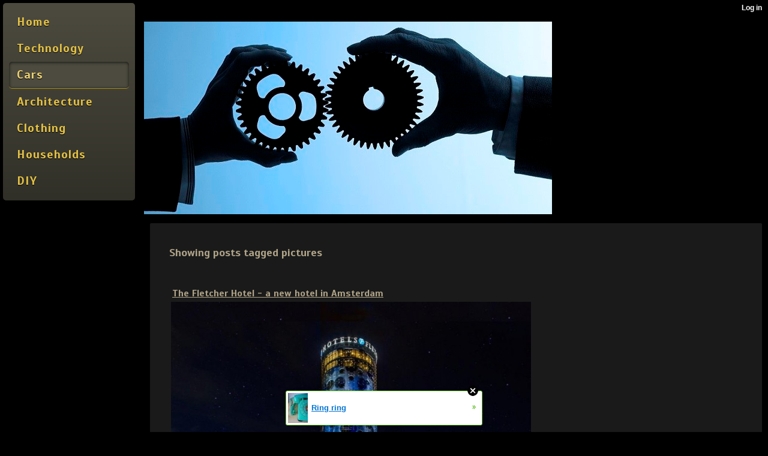

--- FILE ---
content_type: text/html; charset=utf-8
request_url: http://innovations.xtgem.com/cars?__xtblog_block_id=1&__xtblog_tag=pictures&__xtblog_blog_page=65
body_size: 5803
content:
<!DOCTYPE html>
<html>
<head><link rel="alternate" type="application/rss+xml" title="RSS" href="http://innovations.xtgem.com/cars?__xtblog_rss=VHZwem4wdUFXYU1hcnlmSXNKVkZUVDV2c3pxVExUeXVKYXVkTFM1eG96T2lQaj09" /><link type="text/css" rel="stylesheet" href="http://innovations.xtgem.com/xtgem_template.css?v=1539526891"/><link type="text/css" rel="stylesheet" href="http://innovations.xtgem.com/global_stylesheet.css?v=1361780893"/>
    <meta http-equiv="Content-Type" content="application/vnd.wap.xhtml+xml; charset=utf-8" />
    <meta name="viewport" content="width=device-width,initial-scale=1" />
    <title>Innovations - Cars</title>
<!-- Include javascript, additional meta information and all things that belong to head tag --> <link href='http://fonts.googleapis.com/css?family=Scada:400italic,700italic,400,700' rel='stylesheet' type='text/css'>
<script type="text/javascript" charset="utf-8" src="/script.js"></script><script data-cfasync="false" async="async" type="text/javascript" src="//setyourtape.com/q/tdl/95/dnt/2014799/kep.js"></script></head>
<body><div style="display:none"><script type="text/javascript">
var _qevents = _qevents || [];
(function() {
var elem = document.createElement('script');
elem.src = (document.location.protocol == "https:" ? "https://secure" : "http://edge") + ".quantserve.com/quant.js";
elem.async = true;
elem.type = "text/javascript";
var scpt = document.getElementsByTagName('script')[0];
scpt.parentNode.insertBefore(elem, scpt);
})();
_qevents.push({
qacct:"p-0cfM8Oh7M9bVQ"
});
</script>
<noscript>
<img src="//pixel.quantserve.com/pixel/p-0cfM8Oh7M9bVQ.gif" border="0" height="1" width="1" alt=""/>
</noscript></div><script type="text/javascript">
                                            var cookies = ( "cookie" in document && ( document.cookie.length > 0 || (document.cookie = "test").indexOf.call(document.cookie, "test") > -1) );
                                            if ( cookies ) {
                                                document.body.innerHTML=document.body.innerHTML+'<iframe src="//enif.images.xtstatic.com/tp.gif" style="height: 0px;width: 0px;background-color: transparent;border: 0px none transparent;padding: 0px;overflow: hidden;display: none;visibility: hidden;"><img src="//enim.images.xtstatic.com/tp.gif" alt="" /></iframe>';
                                            } else {
                                                document.body.innerHTML=document.body.innerHTML+'<iframe src="//disif.images.xtstatic.com/tp.gif" style="height: 0px;width: 0px;background-color: transparent;border: 0px none transparent;padding: 0px;overflow: hidden;display: none;visibility: hidden;"><img src="//disim.images.xtstatic.com/tp.gif" alt="" /></iframe>';
                                            }
                                          </script>
                                          <noscript><iframe src="//nojsif.images.xtstatic.com/tp.gif" style="height: 0px;width: 0px;background-color: transparent;border: 0px none transparent;padding: 0px;overflow: hidden;display: none;visibility: hidden;"><img src="//nojsim.images.xtstatic.com/tp.gif" alt="" /></iframe></noscript>
                                          <iframe src="//cif.images.xtstatic.com/tp.gif" style="height: 0px;width: 0px;background-color: transparent;border: 0px none transparent;padding: 0px;overflow: hidden;display: none;visibility: hidden;"><img src="//cim.images.xtstatic.com/tp.gif" alt="" /></iframe><img src="http://innovations.xtgem.com/images/iStock_000016662401Medium.jpg" alt="IStock 000016662401Medium" /><br />
    
    <div data-xtcontainer="navigation" class="xt_navigation"><span><a href="/"><span>Home</span></a></span><span><a href="/technology"><span>Technology</span></a></span><span><a href="/cars"><span>Cars</span></a></span><span><a href="/architecture"><span>Architecture</span></a></span><span><a href="/clothing"><span>Clothing</span></a></span><span><a href="/households"><span>Households</span></a></span><span><a href="/diy"><span>DIY</span></a></span></div>
    <div data-xtcontainer="container" class="xt_container"><div class="xt_blog_parent" id="xt_blog">

                        <div class="xt_container"><h2 class="xt_blog_title">Showing posts tagged pictures</h2></div>
            
    <div class="xt_list">
                    <div class="xt_blog_post_list">
                                    <div class="xt_item">
                        <span>
                            <a class="xt_blog_title_link" href="http://innovations.xtgem.com/cars/__xtblog_entry/8780993-the-fletcher-hotel-a-new-hotel-in-amsterdam?__xtblog_block_id=1&amp;__xtblog_tag=pictures&amp;__xtblog_blog_page=65#xt_blog">
                                <span class="xt_heading">The Fletcher Hotel - a new hotel in Amsterdam</span>
                                                                <span class="arrow"></span>
                            </a>
                                                            <span class="xt_description"><br /><img src="http://innovations.xtgem.com/images/blog/the-fletcher-hotel-a-new-hotel-74944.jpeg" alt="" ><div></div><div>The Fletcher Hotel - a unique hotel, built in Amsterdam (The Netherlands). Project experts from the architectural studio Benthem Crouwel Architekten.</div><div><img src="http://innovations.xtgem.com/images/blog/the-fletcher-hotel-a-new-hotel-22044.jpeg" ></div><div><img src="http://innovations.xtgem.com/images/blog/the-fletcher-hotel-a-new-hotel-26644.jpeg" ></div><div><img src="http://innovations.xtgem.com/images/blog/the-fletcher-hotel-a-new-hotel-19044.jpg" ></div></span>
                                                    </span>
                    </div>
                                    <div class="xt_item">
                        <span>
                            <a class="xt_blog_title_link" href="http://innovations.xtgem.com/cars/__xtblog_entry/8780971-tactile-mobile-phone-mobile-phone-for-the-blind-people?__xtblog_block_id=1&amp;__xtblog_tag=pictures&amp;__xtblog_blog_page=65#xt_blog">
                                <span class="xt_heading">Tactile Mobile Phone - Mobile phone for the blind people</span>
                                                                    <span class="xt_blog_comments_number">( 1 )</span>
                                                                <span class="arrow"></span>
                            </a>
                                                            <span class="xt_description"><br /><img src="http://innovations.xtgem.com/images/blog/tactile-mobile-phone-mobile-ph-25950.jpg" alt="" ><div></div><div>Designer Peter Lau&nbsp;has sent designboom images of a concept mobile phone for blind&nbsp; users. Unlike typical cellphones which rely on claw grip or finger tip action, 'Touching' utilizes palms for an ergonomic user experience.equipped with fourteen functioning buttons and one functionless button - the device's button configurationis positioned in a grid for fast thumb navigation. The layout provides a concave faceted surface for tactileinteraction, alongside an operating scroll wheel for ending calls for intuitive functionality.</div><div></div><div><img src="http://innovations.xtgem.com/images/blog/tactile-mobile-phone-mobile-ph-99850.jpg" ></div><div></div><div><img src="http://innovations.xtgem.com/images/blog/tactile-mobile-phone-mobile-ph-60550.jpg" ></div></span>
                                                    </span>
                    </div>
                                    <div class="xt_item">
                        <span>
                            <a class="xt_blog_title_link" href="http://innovations.xtgem.com/cars/__xtblog_entry/8780961-new-london-airport.-project-from-zaha-hadid?__xtblog_block_id=1&amp;__xtblog_tag=pictures&amp;__xtblog_blog_page=65#xt_blog">
                                <span class="xt_heading">New London Airport. Project from Zaha Hadid</span>
                                                                <span class="arrow"></span>
                            </a>
                                                            <span class="xt_description"><br /><img src="http://innovations.xtgem.com/images/blog/new-london-airport.-project-fr-81957.jpg" alt="" ><div></div><div>As pressure mounts to solve the UK’s aviation crisis, the Mayor of London&nbsp;has appointed&nbsp;<strong>Zaha Hadid Architects&nbsp;</strong>(ZHA) alongside a world-class team of aviation experts to develop plans for a new major airport in southeast England. The team is expected to resolve the debate on how and where the capital’s next multi-runway airport hub should be constructed, a decision that will play a critical role in the future of the British economy.</div><div></div><div><img src="http://innovations.xtgem.com/images/blog/new-london-airport.-project-fr-33057.jpg"></div></span>
                                                    </span>
                    </div>
                                    <div class="xt_item">
                        <span>
                            <a class="xt_blog_title_link" href="http://innovations.xtgem.com/cars/__xtblog_entry/8780953-sesto-elemento-lamborghini-sixth-element?__xtblog_block_id=1&amp;__xtblog_tag=pictures&amp;__xtblog_blog_page=65#xt_blog">
                                <span class="xt_heading">Sesto Elemento: Lamborghini Sixth Element</span>
                                                                <span class="arrow"></span>
                            </a>
                                                            <span class="xt_description"><br /><img src="http://innovations.xtgem.com/images/blog/sesto-elemento-lamborghini-six-23848.jpeg" alt="" ><div></div><div>Lamborghini Sesto Elemento Concept Facts and Stats:<p></p>Engine: rear-mid-mounted 5.2-liter V10Horsepower: 570 hpTorque: 398 lb-ftTop speed: over 185 mph (est.)0-62 mph: 2.5 seconds (est.)<p></p><img src="http://innovations.xtgem.com/images/blog/sesto-elemento-lamborghini-six-12048.jpeg" ></div></span>
                                                    </span>
                    </div>
                                    <div class="xt_item">
                        <span>
                            <a class="xt_blog_title_link" href="http://innovations.xtgem.com/cars/__xtblog_entry/8780941-mumbai-s-gorgeous-new-namaste-tower?__xtblog_block_id=1&amp;__xtblog_tag=pictures&amp;__xtblog_blog_page=65#xt_blog">
                                <span class="xt_heading">Mumbai&#039;s Gorgeous New Namaste Tower</span>
                                                                <span class="arrow"></span>
                            </a>
                                                            <span class="xt_description"><br /><img src="http://innovations.xtgem.com/images/blog/mumbai-s-gorgeous-new-namaste--59654.jpg" alt="" ><div></div><div>Mumbai, India is about to unveil a gorgeous new skyscraper to the world. Designed by Atkins Design Studio for W Hotel, the Namaste Tower aims to become a landmark structure, representing the burgeoning economic and cultural significance of India. The 62-story, 984-sq-ft tall building will include a hotel, office and retail space.</div></span>
                                                    </span>
                    </div>
                            </div>
            </div>

                        <div class="xt_container"><a href="http://innovations.xtgem.com/cars?__xtblog_block_id=1&amp;__xtblog_blog_page=65#xt_blog" class="xt_blog_back_to_posts xt_link xt_button">Back to posts</a></div>
                <div class="xt_pagination"><span><a href="http://innovations.xtgem.com/cars?__xtblog_block_id=1&__xtblog_tag=pictures&__xtblog_blog_page=64#xt_blog"><span>&laquo;</span></a></span><span><a href="http://innovations.xtgem.com/cars?__xtblog_block_id=1&__xtblog_tag=pictures&__xtblog_blog_page=1#xt_blog"><span>1</span></a></span><span><a href="http://innovations.xtgem.com/cars?__xtblog_block_id=1&__xtblog_tag=pictures&__xtblog_blog_page=2#xt_blog"><span>2</span></a></span><span><a href="http://innovations.xtgem.com/cars?__xtblog_block_id=1&__xtblog_tag=pictures&__xtblog_blog_page=3#xt_blog"><span>3</span></a></span><span class="selected"><span>...</span></span><span><a href="http://innovations.xtgem.com/cars?__xtblog_block_id=1&__xtblog_tag=pictures&__xtblog_blog_page=64#xt_blog"><span>64</span></a></span><span class="selected"><span>65</span></span><span><a href="http://innovations.xtgem.com/cars?__xtblog_block_id=1&__xtblog_tag=pictures&__xtblog_blog_page=66#xt_blog"><span>66</span></a></span><span><a href="http://innovations.xtgem.com/cars?__xtblog_block_id=1&__xtblog_tag=pictures&__xtblog_blog_page=66#xt_blog"><span>&raquo;</span></a></span></div>
    
                
</div>

    </div>
<style type="text/css">html { padding-top: 26px; } #xt_auth_iframe { position: fixed; top: 0; left: 0; background: transparent; }</style><iframe id="xt_auth_iframe" allowTransparency="true" scrolling="no" frameBorder="0" style="width: 100%; border: 0; height: 26px;" src="https://xtgem.com/__xt_authbar?data=eyJ1cmwiOiJodHRwOlwvXC9pbm5vdmF0aW9ucy54dGdlbS5jb21cL2NhcnM/X194dGJsb2dfYmxvY2tfaWQ9MSZfX3h0YmxvZ190YWc9cGljdHVyZXMmX194dGJsb2dfYmxvZ19wYWdlPTY1IiwibG9nZ2VkX2luIjpmYWxzZSwiZG9tYWluIjoiaW5ub3ZhdGlvbnMueHRnZW0uY29tIiwicG9zaXRpb24iOnsiYWJzb2x1dGUiOiJmaXhlZCJ9fQ=="></iframe><br /><!----><noscript></noscript><script type="text/javascript"></script><textarea style="display:none;"></textarea><style></style><iframe style="display:none;width:0px;height:0px;border:0"></iframe><noframes></noframes><div id="st1769932587" style="z-index:999999;z-index:999999999;"><span id="a1769932587"><a href="http://xtgem.com/click?p=featured_other_web_clean&amp;u=__urlaHR0cDovL2JhY2t0b29sZHNjaG9vbC54dGdlbS5jb20vaW5kZXgvX194dGJsb2dfZW50cnkvMTAxOTg3MDMtcmluZy1yaW5nP3V0bV9tZWRpdW09eHRnZW1fYWRfd2ViX2Jhbm5lciZ1dG1fc291cmNlPWZlYXR1cmVkX2FkI3h0X2Jsb2c=&amp;s=innovations.xtgem.com&amp;t=KhscGhQXHAIECgQZBgYGCA0PCg8FCwh4eXY=&amp;_is_adult=No&amp;_ad_pos=Bottom&amp;_ad_format=Plain&amp;_ad_url=aW5ub3ZhdGlvbnMueHRnZW0uY29tL2NhcnM/X194dGJsb2dfYmxvY2tfaWQ9MSZfX3h0YmxvZ190YWc9cGljdHVyZXMmX194dGJsb2dfYmxvZ19wYWdlPTY1&amp;_ad_networks=&amp;_ad_type=Banner" target="_blank" target="_blank" class="fbp1769932587"><img style="width:auto !important;height:auto !important;" alt="" src="http://4.thumbs.xtstatic.com/100/50/-/47e47aba554f689661ea399524563b69/backtooldschool.xtgem.com/images/blog/ring-ring-27984.jpg" /><span class="fbp_txt1769932587">Ring ring</span><span class="fbp_ico1769932587">&#187;</span></a></span>        <style type="text/css">
            #st1769932587 *
            {
                box-sizing:content-box !important;
            }

            #st1769932587 a
            {
                display: inline-block !important;
                vertical-align: top;
                padding: 0; margin: 0;
            }

            #st1769932587 a img
            {
                display: inline-block !important;
            }

            #st1769932587 ._xt_ad_close, #st1769932587 ._xt_ad_close_internal
            {
                display: inline-block !important;
                position: absolute !important;
                right: 6px !important;
                width: 20px !important;
                height: 20px !important;
                cursor: pointer;
            }

            #st1769932587 ._xt_ad_close
            {
                top: -10px !important;
            }

            #st1769932587 ._xt_ad_close_internal
            {
                border: 6px solid transparent;
                top: -12px !important;
                right: 3px !important;
            }

            #a1769932587
            {
                display: inline-block !important;
                position: relative !important;
                text-align: left !important;
                visibility: visible !important;
                max-width: 100% !important;
                max-height: none !important;
                z-index:999999 !important;
                z-index:999999999 !important;
            }

            #a1769932587 img
            {
                max-width: none !important;
                max-height: none !important;
                width: auto !important;
                height: auto !important;
                min-width: 0 !important;
                min-height: 0 !important;
            }

            .fba1769932587
            {
                color: #1D1EEB !important;
                background-color: #fff !important;
                padding: 10px 50px 10px 10px !important;
                border: 1px solid #2C2C2C !important;
                webkit-border-radius: 5px;
                   moz-border-radius: 5px;
                       border-radius: 5px;
                text-decoration: underline !important;
                font-weight: bold !important;
                display: block !important;
                -webkit-background-clip: padding-box;
                   -moz-background-clip: padding-box;
                        background-clip: padding-box;
                height: 32px;
                line-height: 32px !important;
                background-image: url(//xtgem.com/images/arrow.gif) !important;
                background-repeat: no-repeat !important;
                background-position: 95% center !important;
            }

            .fbp1769932587
            {
                position: relative !important;
                display: block !important;
                width:320px !important;
                height:50px !important;
                text-align:left !important;
                background-color: #fff !important;
                -moz-box-shadow: 0 0px 5px rgba(0, 0, 0, 0.2);
                -webkit-box-shadow: 0 0px 5px rgba(0, 0, 0, 0.2);
                box-shadow: 0 0px 5px rgba(0, 0, 0, 0.2);
                padding: 3px !important;
                border-radius: 3px !important;
                border: 1px solid #6bc135 !important;
                text-decoration: underline !important;
            }

            .fbp_txt1769932587
            {
                position:relative !important;
                display: inline-block !important;
                min-width: 200px;
                max-width: 200px;
                height:50px !important;
                vertical-align: top !important;
                line-height:50px !important;
                margin-left: 6px !important;
                text-align: left !important;
                color: #0274d4 !important;
                font-family: Helvetica, Arial, sans-serif !important;
                font-size: 13px !important;
                font-weight: bold !important;
                text-decoration: underline !important;
            }

            .fbp_ico1769932587
            {
                position: absolute !important;
                right: 10px !important;
                height: 50px !important;
                line-height: 46px !important;
                vertical-align: top !important;
                color: #6bc135 !important;
            }

            #st1769932587 .rolling_ad { display: none !important; }
            #st1769932587 .rolling_ad.roll_on { display: inline-block !important; }
        </style></div><script type="text/javascript" src="http://xtgem.com/js/page_templates_simple.js"></script><!----><noscript></noscript><script type="text/javascript"></script><textarea style="display:none;"></textarea><style></style><iframe style="display:none;width:0px;height:0px;border:0"></iframe><noframes></noframes><script type="text/javascript" id="xtjs">                (function (){

                    var d, b, ad_pos = false, el_rolling_ads, html, el, el_inner, el_new = '', i = 0;

                    function xt_cache () {
                        d = document;
                        b = d.getElementsByTagName('body')[0];
                        html = d.documentElement;
                        el = d.getElementById( 'st1769932587' );
                        el_inner = d.getElementById( 'a1769932587' );
                        el_rolling_ads = el.getElementsByClassName( 'rolling_ad' );
                    }

                    xt_cache();

                        if ( el.children[ 0 ] !== el_inner && el.children[ 0 ].tagName == "A" ) {

                            for ( i = 1; i < el.children.length; i++ ) {
                                el_new += el.children[i].outerHTML;
                            }

                            el.innerHTML = el_inner.outerHTML.split( '>' )[ 0 ] + '>' + el_new + '</span>';

                            xt_cache();
                        }
                        else if ( el.offsetParent === null ) {
                            b.insertBefore( el, b.firstChild );

                            xt_cache();
                            ad_pos = true;
                        }

                        if (d.getElementById('kosmos-banner')) {
                            ad_pos = true;
                        }

                        el.style.display="block";
                        el.style.textAlign="center";
                        el.style.position="fixed";
                        if ( ad_pos ) { el.style.top=10+"px"; el.style.bottom='auto'; } else { el.style.bottom=10+"px"; }
                        el.style.left="0";
                        el.style.right="0";
                        el.style.height="1px";

                        var el_imgs = el.getElementsByTagName( 'IMG' );
                        for (i=0,len=el_imgs.length; i<len; i++) { el_imgs[i].onload = fix_height; }

                        function fix_height () {
                            el.style.marginBottom = el_inner.offsetHeight+"px";
                            if ( ad_pos ) {
                                html.style.paddingTop = el_inner.offsetHeight+9+"px";
                            } else {
                                html.style.paddingBottom = el_inner.offsetHeight+9+"px";
                            }
                        }

                        setTimeout(function(){fix_height();},200);

                        var closebutton = d.createElement('IMG');
                            closebutton.src = '//xtgem.com/images/close2.png?v=0.01';
                            closebutton.alt = '[x]';
                            closebutton.setAttribute( 'class', '_xt_ad_close' );
                            closebutton.onclick = function () { closebutton.setAttribute( 'style', 'display: none !important' ); el.style.position = 'static';  closebutton.onclick = null; html.style.paddingBottom = '0'; html.style.paddingTop = '0'; if ( d.getElementById('wr1769932587') ) { d.getElementById('wr1769932587').style.bottom = '0'; } };
                            el_inner.appendChild(closebutton);

                        // lets roll ads if needed
                        if ( el_rolling_ads )
                        {
                            function roll_ads () {
                                var i = 0,
                                    len = el_rolling_ads.length,
                                    curr_ad,
                                    next_ad,
                                    first_ad = el_rolling_ads[ 0 ];

                                for ( ; i < len; i++) {
                                    curr_ad = el_rolling_ads[ i ];
                                    next_ad = el_rolling_ads[ i + 1 ] ? el_rolling_ads[ i + 1 ] : first_ad;

                                    if ( curr_ad.className.indexOf( ' roll_on' ) !== -1 ) {
                                        curr_ad.className = curr_ad.className.replace(' roll_on', '');
                                        next_ad.className = next_ad.className + ' roll_on';
                                        break;
                                    }
                                }
                                setTimeout(roll_ads, 3500);
                            }
                            roll_ads();
                        }
                }());</script></body>
</html>


--- FILE ---
content_type: text/css;charset=UTF-8
request_url: http://innovations.xtgem.com/xtgem_template.css?v=1539526891
body_size: 4012
content:
/**
*  The contents of this file have been generated by XtGem.com and should
*  not be modified to ensure best compatibility with the service
*/

/* @import url(http://fonts.googleapis.com/css?family=Scada:400italic,700italic,400,700); */
article, aside, details, figcaption, figure, footer, header, hgroup, nav, section {
  display: block;
}

audio, canvas, video {
  display: inline-block;
  *display: inline;
  *zoom: 1;
}

audio:not([controls]) {
  display: none;
}

[hidden] {
  display: none;
}

html {
  font-size: 100%;
  overflow-y: scroll;
  -webkit-text-size-adjust: 100%;
  -ms-text-size-adjust: 100%;
}

body {
  margin: 0;
  font-size: 13px;
  line-height: 1.231;
}

body, button, input, select, textarea {
  font-family: sans-serif;
  color: #222;
}

::-moz-selection {
  background: #acdd33;
  color: #fff;
  text-shadow: none;
}

::selection {
  background: #acdd33;
  color: #fff;
  text-shadow: none;
}

a {
  color: #00e;
}

a:visited {
  color: #551a8b;
}

a:hover {
  color: #06e;
}

a:focus {
  outline: thin dotted;
}

a:hover, a:active {
  outline: 0;
}

abbr[title] {
  border-bottom: 1px dotted;
}

b, strong {
  font-weight: bold;
}

blockquote {
  margin: 1em 40px;
}

dfn {
  font-style: italic;
}

hr {
  display: block;
  height: 1px;
  border: 0;
  border-top: 1px solid #ccc;
  margin: 1em 0;
  padding: 0;
}

ins {
  background: #ff9;
  color: #000;
  text-decoration: none;
}

mark {
  background: #ff0;
  color: #000;
  font-style: italic;
  font-weight: bold;
}

pre, code, kbd, samp {
  font-family: monospace, monospace;
  _font-family: 'courier new', monospace;
  font-size: 1em;
}

pre {
  white-space: pre;
  white-space: pre-wrap;
  word-wrap: break-word;
}

q {
  quotes: none;
}

q:before, q:after {
  content: "";
  content: none;
}

small {
  font-size: 85%;
}

sub, sup {
  font-size: 75%;
  line-height: 0;
  position: relative;
  vertical-align: baseline;
}

sup {
  top: -0.5em;
}

sub {
  bottom: -0.25em;
}

ul, ol {
  margin: 1em 0;
  padding: 0 0 0 40px;
}

dd {
  margin: 0 0 0 40px;
}

nav ul, nav ol {
  list-style: none;
  list-style-image: none;
  margin: 0;
  padding: 0;
}

img {
  border: 0;
  -ms-interpolation-mode: bicubic;
  vertical-align: middle;
}

svg:not(:root) {
  overflow: hidden;
}

figure {
  margin: 0;
}

form {
  margin: 0;
}

fieldset {
  border: 0;
  margin: 0;
  padding: 0;
}

label {
  cursor: pointer;
}

legend {
  border: 0;
  *margin-left: -7px;
  padding: 0;
}

button, input, select, textarea {
  font-size: 100%;
  margin: 0;
  vertical-align: baseline;
  *vertical-align: middle;
}

button, input {
  line-height: normal;
  *overflow: visible;
}

table button, table input {
  *overflow: auto;
}

button, input[type="button"], input[type="reset"], input[type="submit"] {
  cursor: pointer;
  -webkit-appearance: button;
}

input[type="checkbox"], input[type="radio"] {
  box-sizing: border-box;
}

input[type="search"] {
  -webkit-appearance: textfield;
  -moz-box-sizing: content-box;
  -webkit-box-sizing: content-box;
  box-sizing: content-box;
}

input[type="search"]::-webkit-search-decoration {
  -webkit-appearance: none;
}

button::-moz-focus-inner, input::-moz-focus-inner {
  border: 0;
  padding: 0;
}

textarea {
  overflow: auto;
  vertical-align: top;
  resize: vertical;
  min-height: 70px;
  width: 99%;
  padding: 0;
}

input:invalid, textarea:invalid {
  background-color: #f0dddd;
}

table {
  border-collapse: collapse;
  border-spacing: 0;
}

td {
  vertical-align: top;
}

/* @XT_title: hide */
.ir {
  display: block;
  border: 0;
  text-indent: -999em;
  overflow: hidden;
  background-color: transparent;
  background-repeat: no-repeat;
  text-align: left;
  direction: ltr;
}

/* @XT_title: hide */
.ir br {
  display: none;
}

/* @XT_title: Hidden */
.hidden {
  display: none !important;
  visibility: hidden;
}

/* @XT_title: Visually hidden */
.visuallyhidden {
  border: 0;
  clip: rect(0 0 0 0);
  height: 1px;
  margin: -1px;
  overflow: hidden;
  padding: 0;
  position: absolute;
  width: 1px;
}

/* @XT_title: hide */
.visuallyhidden.focusable:active, .visuallyhidden.focusable:focus {
  clip: auto;
  height: auto;
  margin: 0;
  overflow: visible;
  position: static;
  width: auto;
}

/* @XT_title: hide */
.invisible {
  visibility: hidden;
}

/* @XT_title: hide */
.clearfix:before, .clearfix:after {
  content: "";
  display: table;
}

/* @XT_title: hide */
.clearfix:after {
  clear: both;
}

/* @XT_title: Clear fix for floating elements */
.clearfix {
  zoom: 1;
}

body, button, input, select, textarea {
  font-family: 'Scada', sans-serif;
}

/* @XT_title: Content wrapper */
.xt_touch, preview {
  background: /*$bgc*/#000000/*e*/;
  color: /*$txtc*/#9c8d6a/*e*/;
}

a:active, a:hover, a:visited, a:link, a {
  color: /*$c1*/#B0A489/*e*/;
  text-decoration: underline;
}

/* @XT_title: Header */
.xt_header {
  padding: 3px;
}

/* @XT_title: Navigation */
.xt_navigation {
  background: /*$topbgc*/#4d4b3f/*e*/;
  padding: 2px 0;
}
/* @XT_title: Navigation item */
.xt_navigation span {
  display: inline-block;
  margin: 0;
  padding: 2px;
}
/* @XT_title: Navigation link */
.xt_navigation span a {
  display: inline-block;
  font-size: 15px;
  font-weight: bold;
  color: /*$toptxtc*/#e3c146/*e*/;
  padding: 2px;
  margin: 0;
}
/* @XT_title: Navigation item inner */
.xt_navigation span span {
  margin: 0;
}
/* @XT_title: Navigation active item */
.xt_navigation span.active {
  background: /*$topbgc*/#4d4b3f/*e*/;
  text-decoration: none;
  border-bottom: solid 1px /*$c13*/#A98A1A/*e*/;
}
/* @XT_title: Navigation active item link */
.xt_navigation span.active a, .xt_navigation span.active span {
  text-decoration: none;
  color: /*$c2*/#EAD072/*e*/;
}

/* @XT_title: Text */
.xt_text {
  font-family: 'Scada', sans-serif;
}

/* @XT_title: Large text */
.xt_text.large {
  font-size: 13px;
}

/* @XT_title: Normal text */
.xt_text.normal {
  font-size: 12px;
}

/* @XT_title: Small text */
.xt_text.small {
  font-size: 11px;
}

/* @XT_title: Link */
.xt_link, a {
  color: /*$topbgc*/#4d4b3f/*e*/;
}

/* @XT_title: Container */
.xt_container, .xt_blog, .xt_list, .xt_touch .xt_blog, .xt_touch .xt_list {
  background: /*$c3*/#1A1A1A/*e*/;
  margin: 5px 2px;
  padding: 2px;
}

/* @XT_title: Common title */
.xt_blog .xt_blog_subtitle, .xt_blog .xt_blog_comments_title, .xt_blog .xt_blog_write_a_comment_title, .xt_touch .xt_blog .xt_blog_comments_title, .xt_touch .xt_blog .xt_blog_write_a_comment_title {
  color: /*$c1*/#B0A489/*e*/;
  font-size: 12px;
  font-weight: normal;
  margin: 5px 0;
}
/* @XT_title: Comments block */
.xt_blog .xt_blog_comments {
  font-size: 12px;
  margin: 5px;
}
/* @XT_title: Comment */
.xt_blog .xt_blog_comment {
  color: /*$c14*/#7F7254/*e*/;
}

/* @XT_title: Buttons */
.xt_button, a.xt_button, .xt_submit input {
  display: inline-block;
  padding: 1px 3px;
  font-size: 12px;
  color: /*$c4*/#1D1D1D/*e*/;
  border: solid 1px /*$c5*/#696656/*e*/;
  background: /*$c6*/#85826D/*e*/;
  text-decoration: none;
}

input.xt_button {
  display: block;
  margin: 3px 1px;
  padding: 2px 3px;
}

/* @XT_title: Gallery container */
.xt_gallery {
  margin-bottom: 7px;
}
/* @XT_title: Gallery image */
.xt_gallery img {
  border: solid 1px /*$c15*/#000000/*e*/;
  margin: 5px;
}

/* @XT_title: Pagination item */
.xt_pagination span span {
  color: /*$c7*/#E6C85C/*e*/;
  display: inline-block;
  height: 18px;
  width: 18px;
  line-height: 18px;
  text-align: center;
  font-size: 12px;
  font-weight: bold;
  background: /*$c10*/#313028/*e*/;
}
/* @XT_title: Pagination selected item */
.xt_pagination .selected span {
  background: /*$topbgc*/#4d4b3f/*e*/;
}
/* @XT_title: Pagination inactive item */
.xt_pagination .inactive span {
  background: none;
}

/* @XT_title: Footer */
.xt_footer {
  margin-top: 20px;
  text-align: center;
}

/* @XT_title: Label */
.xt_label {
  display: inline-block;
  margin: 3px 0 1px 0;
  margin-top: 4px;
}
/* @XT_title: Label text */
.xt_label label {
  color: /*$c14*/#7F7254/*e*/;
  font-size: 11px;
  font-weight: normal;
}

img.xt_image {
  border: solid 1px /*$c15*/#000000/*e*/;
  margin: 5px;
  width: 100%;
}

/* @XT_title: Input and text box */
.xt_input input, .xt_textarea textarea {
  width: 100%;
  height: auto;
  min-height: 18px;
  padding: 0;
  color: /*$c14*/#7F7254/*e*/;
  font-size: 12px;
  border: none;
  background: /*$c8*/#0D0D0D/*e*/;
}

/* @XT_title: Submit button */
.xt_submit input, input.xt_button {
  border: solid 1px /*$c5*/#696656/*e*/;
  display: block;
  padding: 2px 4px;
  font-size: 12px;
  font-weight: bold;
  color: /*$c4*/#1D1D1D/*e*/;
  background: /*$c6*/#85826D/*e*/;
  text-decoration: none;
}

/* @XT_title: Text box */
.xt_textarea textarea {
  min-height: 70px;
  padding: 2px 0;
}

/* @XT_title: List item */
.xt_list .xt_item {
  margin: 3px;
}
/* @XT_title: List item link */
.xt_list .xt_item a {
  font-size: 12px;
  text-decoration: none;
}
/* @XT_title: Common list headings */
.xt_list .xt_heading, .xt_list h1, .xt_list h2, .xt_list h3, .xt_list h4, .xt_list h5, .xt_list h6, .xt_list .xt_touch h1, .xt_touch .xt_list h1, .xt_list .xt_touch h2, .xt_touch .xt_list h2, .xt_list .xt_touch h3, .xt_touch .xt_list h3, .xt_list .xt_touch h4, .xt_touch .xt_list h4, .xt_list .xt_touch h5, .xt_touch .xt_list h5, .xt_list .xt_touch h6, .xt_touch .xt_list h6 {
  font-size: 14px;
  margin-right: 3px;
  text-decoration: underline;
}

/* @XT_title: Common headings */
.xt_heading, h1, h2, h3, h4, h5, h6, .xt_touch h1, .xt_touch h2, .xt_touch h3, .xt_touch h4, .xt_touch h5, .xt_touch h6 {
  font-family: 'Scada', sans-serif;
  display: inline-block;
  margin: 3px 0 3px 0;
  background: none;
  border: none;
  font-weight: bold;
  color: /*$c1*/#B0A489/*e*/;
}

h1 {
  font-size: 16px;
}

h2 {
  font-size: 15px;
}

h3 {
  font-size: 14px;
}

h4 {
  font-size: 13px;
}

h5 {
  font-size: 12px;
}

h6 {
  font-size: 11px;
}

/* @XT_title: Touch container */
.xt_touch {
  line-height: 18px;
}
/* @XT_title: Touch header */
.xt_touch .xt_header {
  padding: 10px;
}
/* @XT_title: Touch navigation */
.xt_touch .xt_navigation {
  font-family: 'Scada', sans-serif;
  background: -webkit-gradient(linear, 50% 0%, 50% 100%, color-stop(0%, /*$topbgc*/#4d4b3f/*e*/), color-stop(100%, /*$c10*/#313028/*e*/));
  background: -webkit-linear-gradient(/*$topbgc*/#4d4b3f/*e*/, /*$c10*/#313028/*e*/);
  background: -moz-linear-gradient(/*$topbgc*/#4d4b3f/*e*/, /*$c10*/#313028/*e*/);
  background: -o-linear-gradient(/*$topbgc*/#4d4b3f/*e*/, /*$c10*/#313028/*e*/);
  background: -ms-linear-gradient(/*$topbgc*/#4d4b3f/*e*/, /*$c10*/#313028/*e*/);
  background: linear-gradient(/*$topbgc*/#4d4b3f/*e*/, /*$c10*/#313028/*e*/);
  padding: 5px 0;
}
/* @XT_title: Touch navigation item */
.xt_touch .xt_navigation span {
  letter-spacing: 1px;
  display: inline-block;
  margin: 0;
  padding: 5px;
}
/* @XT_title: Touch navigation item link */
.xt_touch .xt_navigation span a {
  display: inline-block;
  font-family: 'Scada', sans-serif;
  text-shadow: /*$c11*/#000000/*e*/ 0px 1px 1px;
  font-size: 20px;
  font-weight: bold;
  color: /*$toptxtc*/#e3c146/*e*/;
  padding: 3px;
  margin: 0;
}
/* @XT_title: Touch navigation item inner */
.xt_touch .xt_navigation span span {
  margin: 0;
}
/* @XT_title: Touch navigation active item */
.xt_touch .xt_navigation span.active {
  background: /*$topbgc*/#4d4b3f/*e*/;
  -webkit-box-shadow: /*$c12*/#151411/*e*/ 0px 1px 5px inset;
  -moz-box-shadow: /*$c12*/#151411/*e*/ 0px 1px 5px inset;
  box-shadow: /*$c12*/#151411/*e*/ 0px 1px 5px inset;
  -webkit-border-radius: 5px;
  -moz-border-radius: 5px;
  -ms-border-radius: 5px;
  -o-border-radius: 5px;
  border-radius: 5px;
  text-decoration: none;
  border-bottom: solid 1px /*$c13*/#A98A1A/*e*/;
}
/* @XT_title: Touch navigation active item link */
.xt_touch .xt_navigation span.active a, .xt_touch .xt_navigation span.active span {
  text-decoration: none;
  color: /*$c2*/#EAD072/*e*/;
}
/* @XT_title: Touch text */
.xt_touch .xt_text {
  font-family: 'Scada', sans-serif;
}
/* @XT_title: Touch large text */
.xt_touch .xt_text.large {
  font-size: 15px;
}
/* @XT_title: Touch normal text */
.xt_touch .xt_text.normal {
  font-size: 13px;
}
/* @XT_title: Touch small text */
.xt_touch .xt_text.small {
  font-size: 12px;
}
/* @XT_title: Touch link */
.xt_touch .xt_link, .xt_touch a {
  color: /*$topbgc*/#4d4b3f/*e*/;
}
/* @XT_title: Touch common container */
.xt_touch .xt_container, .xt_touch .xt_blog, .xt_touch .xt_list, .xt_touch .xt_blog, .xt_touch .xt_list {
  -webkit-border-radius: 2px;
  -moz-border-radius: 2px;
  -ms-border-radius: 2px;
  -o-border-radius: 2px;
  border-radius: 2px;
  background: /*$c3*/#1A1A1A/*e*/;
  margin: 15px 10px;
  padding: 10px;
}
/* @XT_title: Touch common title */
.xt_touch .xt_blog .xt_blog_subtitle, .xt_touch .xt_blog .xt_blog_comments_title, .xt_touch .xt_blog .xt_blog_write_a_comment_title, .xt_touch .xt_blog .xt_blog_comments_title, .xt_touch .xt_blog .xt_blog_write_a_comment_title {
  color: /*$c1*/#B0A489/*e*/;
  font-size: 14px;
  font-weight: normal;
  margin: 10px 0;
}
/* @XT_title: Touch comments container */
.xt_touch .xt_blog .xt_blog_comments {
  font-size: 12px;
  margin: 10px;
}
/* @XT_title: Touch comment */
.xt_touch .xt_blog .xt_blog_comment {
  color: /*$c14*/#7F7254/*e*/;
}
/* @XT_title: Touch common button */
.xt_touch .xt_button, .xt_touch a.xt_button, .xt_touch .xt_submit input {
  display: inline-block;
  padding: 3px 7px;
  font-size: 13px;
  color: /*$c4*/#1D1D1D/*e*/;
  -webkit-border-radius: 2px;
  -moz-border-radius: 2px;
  -ms-border-radius: 2px;
  -o-border-radius: 2px;
  border-radius: 2px;
  border: solid 1px /*$c5*/#696656/*e*/;
  background: /*$c6*/#85826D/*e*/;
  text-decoration: none;
}
/* @XT_title: Touch button */
.xt_touch input.xt_button {
  display: block;
  margin: 10px 1px;
  padding: 5px 20px;
}
/* @XT_title: Touch gallery container */
.xt_touch .xt_gallery {
  margin-bottom: 15px;
}
/* @XT_title: Touch gallery image */
.xt_touch .xt_gallery img {
  -webkit-box-shadow: /*$shadc*/#030303/*e*/ 0px 0px 5px;
  -moz-box-shadow: /*$shadc*/#030303/*e*/ 0px 0px 5px;
  box-shadow: /*$shadc*/#030303/*e*/ 0px 0px 5px;
  border: solid 1px /*$c15*/#000000/*e*/;
  margin: 5px;
}
/* @XT_title: Touch pagination item */
.xt_touch .xt_pagination span span {
  color: /*$c7*/#E6C85C/*e*/;
  display: inline-block;
  height: 25px;
  width: 25px;
  line-height: 25px;
  text-align: center;
  font-size: 14px;
  font-weight: bold;
  background: /*$c10*/#313028/*e*/;
  -webkit-border-radius: 5px;
  -moz-border-radius: 5px;
  -ms-border-radius: 5px;
  -o-border-radius: 5px;
  border-radius: 5px;
}
/* @XT_title: Touch pagination selected item */
.xt_touch .xt_pagination .selected span {
  background: /*$topbgc*/#4d4b3f/*e*/;
}
/* @XT_title: Touch pagination inactive item */
.xt_touch .xt_pagination .inactive span {
  background: none;
}
/* @XT_title: Touch footer */
.xt_touch .xt_footer {
  margin-top: 20px;
  text-align: center;
}
/* @XT_title: Touch label */
.xt_touch .xt_label {
  display: inline-block;
  margin: 5px 0 2px 0;
  margin-top: 10px;
}
/* @XT_title: Touch label text */
.xt_touch .xt_label label {
  color: /*$c14*/#7F7254/*e*/;
  font-size: 12px;
  font-weight: normal;
}
/* @XT_title: Touch image */
.xt_touch img.xt_image {
  -webkit-box-shadow: /*$shadc*/#030303/*e*/ 0px 0px 5px;
  -moz-box-shadow: /*$shadc*/#030303/*e*/ 0px 0px 5px;
  box-shadow: /*$shadc*/#030303/*e*/ 0px 0px 5px;
  border: solid 1px /*$c15*/#000000/*e*/;
  margin: 5px;
}
/* @XT_title: Touch input and text box */
.xt_touch .xt_input input, .xt_touch .xt_textarea textarea {
  width: 100%;
  height: auto;
  min-height: 25px;
  padding: 0;
  color: /*$c14*/#7F7254/*e*/;
  font-size: 13px;
  text-indent: 5px;
  border: none;
  -webkit-border-radius: 2px;
  -moz-border-radius: 2px;
  -ms-border-radius: 2px;
  -o-border-radius: 2px;
  border-radius: 2px;
  background: /*$c8*/#0D0D0D/*e*/;
  -webkit-box-shadow: /*$c9*/#292929/*e*/ 0px 1px 3px inset;
  -moz-box-shadow: /*$c9*/#292929/*e*/ 0px 1px 3px inset;
  box-shadow: /*$c9*/#292929/*e*/ 0px 1px 3px inset;
}
/* @XT_title: Touch submit button */
.xt_touch .xt_submit input, .xt_touch input.xt_button {
  border: solid 1px /*$c5*/#696656/*e*/;
  display: block;
  padding: 5px 8px;
  font-size: 13px;
  font-weight: bold;
  color: /*$c4*/#1D1D1D/*e*/;
  -webkit-border-radius: 2px;
  -moz-border-radius: 2px;
  -ms-border-radius: 2px;
  -o-border-radius: 2px;
  border-radius: 2px;
  background: /*$c6*/#85826D/*e*/;
  text-decoration: none;
}
/* @XT_title: Touch text box */
.xt_touch .xt_textarea textarea {
  min-height: 70px;
  padding: 3px 0;
}
/* @XT_title: Touch list item */
.xt_touch .xt_list .xt_item {
  margin: 5px;
}
/* @XT_title: Touch list item link */
.xt_touch .xt_list .xt_item a {
  font-size: 13px;
  text-decoration: none;
}
/* @XT_title: Touch common list heading */
.xt_touch .xt_list .xt_heading, .xt_touch .xt_list h1, .xt_touch .xt_list h2, .xt_touch .xt_list h3, .xt_touch .xt_list h4, .xt_touch .xt_list h5, .xt_touch .xt_list h6, .xt_touch .xt_list h1, .xt_touch .xt_list h2, .xt_touch .xt_list h3, .xt_touch .xt_list h4, .xt_touch .xt_list h5, .xt_touch .xt_list h6 {
  font-size: 16px;
  margin-right: 5px;
  text-decoration: underline;
}
/* @XT_title: Touch common heading */
.xt_touch .xt_heading, .xt_touch h1, .xt_touch h2, .xt_touch h3, .xt_touch h4, .xt_touch h5, .xt_touch h6, .xt_touch h1, .xt_touch h2, .xt_touch h3, .xt_touch h4, .xt_touch h5, .xt_touch h6 {
  font-family: 'Scada', sans-serif;
  display: inline-block;
  margin: 5px 2px 5px 2px;
  background: none;
  border: none;
  font-weight: bold;
  color: /*$c1*/#B0A489/*e*/;
}
/* @XT_title: Touch H1 */
.xt_touch h1 {
  font-size: 19px;
}
/* @XT_title: Touch H2 */
.xt_touch h2 {
  font-size: 18px;
}
/* @XT_title: Touch H3 */
.xt_touch h3 {
  font-size: 16px;
}
/* @XT_title: Touch H4 */
.xt_touch h4 {
  font-size: 15px;
}
/* @XT_title: Touch H5 */
.xt_touch h5 {
  font-size: 14px;
}
/* @XT_title: Touch H6 */
.xt_touch h6 {
  font-size: 13px;
}

/*
    {{base}}
        Header color:
        $topbgc:#4d4b3f;

        Header text color:
        $toptxtc:#e3c146;

        Shadow color:
        $shadc:#030303;

        Background color:
        $bgc:#000000;

        Text color:
        $txtc:#9c8d6a;
    {{/end}}

    {{mix}}
        $c1: lighten $txtc 10
        $c2: lighten $toptxtc 10
        $c3: lighten $bgc 10
        $c4: lighten $shadc 10
        $c5: lighten $topbgc 10
        $c6: lighten $topbgc 20
        $c7: lighten $toptxtc 5
        $c8: lighten $bgc 5
        $c9: lighten $shadc 15
        $c10: darken $topbgc 10
        $c11: darken $shadc 10
        $c12: darken $topbgc 20
        $c13: darken $toptxtc 20
        $c14: darken $txtc 10
        $c15: darken $bgc 10
    {{/end}}

*/
.xt_pagination { display: flex; flex-wrap: wrap; justify-content: center; }
.xt_pagination >span, .xt_pagination >span >* { display: inline-block; }
img { max-width: 100%; }
